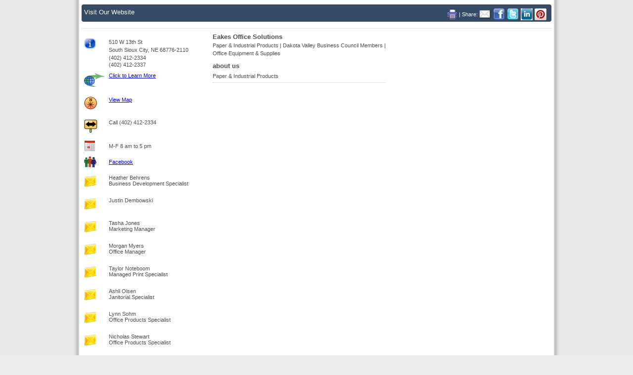

--- FILE ---
content_type: text/html; charset=utf-8
request_url: http://business.siouxlandchamber.com/list/member/eakes-office-solutions-1458.htm
body_size: 5321
content:
<!DOCTYPE html PUBLIC "-//W3C//DTD XHTML 1.0 Transitional//EN" "http://www.w3.org/TR/xhtml1/DTD/xhtml1-strict.dtd">
<html xmlns="http://www.w3.org/1999/xhtml">

<head>
<!-- start injected HTML (CCID=769) -->
<!-- page template: DEFAULT_MEMBER_TEMPLATE -->
<base href="https://siouxlandchamber.com/" />
<meta name="keywords" content="al cleaning equipment sales, i epairs, paper products, food s ervice supply, janitorial prod janitorial products, industria ndustrial cleaning equipment r ucts, business products, " />
<meta name="description" content="Eakes Office Solutions | Dakota Valley Business Council Members | Office Equipment &amp; Supplies | Paper &amp; Industrial Products" />
<link href="https://business.siouxlandchamber.com/integration/customerdefinedcss?_=lcvBZg2" rel="stylesheet" type="text/css" />
<!-- link for rss not inserted -->
<link rel="canonical" href="https://directory.siouxlandchamber.com/list/member/eakes-office-solutions-1458.htm" />
<!-- end injected HTML -->

<meta http-equiv="Content-Type" content="text/html; charset=utf-8" />


<link rel="stylesheet" type="text/css" href="https://public.chambermaster.com/Content/CSS/eBrochure_Screen.css" media="screen" />
<link rel="stylesheet" type="text/css" href="https://public.chambermaster.com/Content/CSS/Brochure_Print.css" media="print" /> 

<title>Eakes Office Solutions | Paper & Industrial Products | Dakota Valley Business Council Members | Office Equipment & Supplies</title>
	
</head>	

<body leftmargin="0" topmargin="0" marginheight="0">




<script type="text/javascript" src="https://ajax.googleapis.com/ajax/libs/jquery/1.7.1/jquery.min.js"></script>
<script type="text/javascript" src="https://ajax.googleapis.com/ajax/libs/jqueryui/1.7.2/jquery-ui.min.js"></script>

<script type="text/javascript">
    jQuery.noConflict();
</script>

<script type="text/javascript" src="https://business.siouxlandchamber.com/Content/SEO2/Scripts/ContactFriend.js"></script>
<script type='text/javascript' src='http://public.chambermaster.com/Content/Script/HitStatsHelpers.js'></script>

<script type='text/javascript' src='https://business.siouxlandchamber.com/directory/include/js/Base64.js'></script>
<script type="text/javascript">
  <!--
    function cmOnload() {
        var a = "mail";
        var b = "to";
    }
    function contactMember() {
        window.open("https://app.chambermaster.com/directory/jsp/inforeq/consumers/ContactMember.jsp?ccid=769&memid=1458", "ContactMember1458", "toolbar=0,location=0,width=640,height=435,resizable=1,scrollbars=1");
    }
    function contactRep(repid) {
        window.open("https://app.chambermaster.com/directory/jsp/inforeq/consumers/ContactMember.jsp?ccid=769&memid=1458&repid=" + repid, "ContactRep" + repid, "toolbar=0,location=0,width=640,height=435,resizable=1,scrollbars=1");
    }
    function referMember() {
        MNI.Dialog.ContactFriend('https://business.siouxlandchamber.com','member',1458);
    }
    function downloadPDF() {
        window.open("https://business.siouxlandchamber.com/helpers/html2pdf?htmlUrl=https%3a%2f%2fbusiness.siouxlandchamber.com%2flist%2fmemberaspdf%2feakes-office-solutions&pdfUrl=%2fdirectory%2freports%2f769%2fBrochures%2feakes-office-solutions.pdf", "PDF158", "toolbar=0,location=0,resizable=1,scrollbars=1");
    }
    function openHotDeals() {
        window.open('https://business.siouxlandchamber.com/hotdeals/ForMember/eakes-office-solutions.htm', 'MemberHotDeals1458', 'toolbar=0,location=0,width=640,height=435,resizable=1,scrollbars=1');
    }
    function openM2MDeals() {
        window.open('https://business.siouxlandchamber.com/MemberToMember/ForMember/eakes-office-solutions.htm', 'MemberHotDeals1458', 'toolbar=0,location=0,width=640,height=435,resizable=1,scrollbars=1');
    }
    function openJobPostings() {
        window.open('https://business.siouxlandchamber.com/jobs/ForMember/eakes-office-solutions', 'MemberJobs1458', 'toolbar=0,location=0,width=640,height=435,resizable=1,scrollbars=1');
    }
    function openMap() {

    }
    
	

    if (window.addEventListener) {
        window.addEventListener("load", cmOnload, false);
    } else if (window.attachEvent) {
        window.attachEvent("onload", cmOnload);
    } else if (window.onload == "") {
        window.onload = cmOnload();
    }
  //-->
</script>


<div id="cm_ml02_container">
<div id="cm_ml02_container_inside">
<div id="cm_ml02_container_content">


<div id="cm_ml02_top_nav_container">
<div id="cm_ml02_top_nav">
<div class="cm_ml02_top_nav_links">


<div class="cm_ml02_top_nav_sharing">
<a href='javascript:downloadPDF();' rel='nofollow' title='print this page' style='text-decoration:none'>
  <img src='https://business.siouxlandchamber.com/content/images/print_ico.gif' alt='print' title='print this page' border='0' />
</a>
<span>| Share:</span>
<a href='javascript:referMember();' rel='nofollow' title='email to a friend' style='text-decoration:none'>
  <img src='https://business.siouxlandchamber.com/content/images/email-icon.png' alt='email to a friend' title='email to a friend' border='0' />
</a>
<a href='https://www.facebook.com/sharer.php?u=https%3a%2f%2fbusiness.siouxlandchamber.com%2flist%2fmember%2feakes-office-solutions-1458.htm&p[title]=Eakes+Office+Solutions' rel='nofollow' title='share on Facebook' style='text-decoration:none' target='_blank'>
  <img src='https://business.siouxlandchamber.com/content/images/facebook-icon.png' alt='share with facebook' title='share on Facebook' border='0' />
</a>
<a href='https://www.twitter.com/share?url=https://business.siouxlandchamber.com/list/member/eakes-office-solutions-1458.htm&text=Eakes+Office+Solutions' rel='nofollow' title='share on Twitter' style='text-decoration:none' target='_blank'>
  <img src='https://business.siouxlandchamber.com/content/images/twitter-icon.png' alt='share with twitter' title='share on Twitter' border='0' />
</a>
<a href='https://www.linkedin.com/shareArticle?mini=true&url=https%3a%2f%2fbusiness.siouxlandchamber.com%2flist%2fmember%2feakes-office-solutions-1458.htm&title=Eakes+Office+Solutions' rel='nofollow' title='share on LinkedIn' style='text-decoration:none' target='_blank'>
  <img src='https://business.siouxlandchamber.com/content/images/linkedin_ico_24.jpg' alt='share with LinkedIn' title='share on LinkedIn' border='0' />
</a>
<a href='' rel='nofollow' title='share on Pinterest' style='text-decoration:none' target='_blank'>
  <img src='https://business.siouxlandchamber.com/content/images/pinterest_ico_24.png' alt='share with Pinterest' title='share on Pinterest' border='0' />
</a>

</div>

<!-- Start Nav Links -->
      
      <ul>
		<li id="cm_memhdr_url"><a href="http://www.eakes.com" title="Visit the website of Eakes Office Solutions" onclick="CmhsMbrWebSite('business.siouxlandchamber.com',769,1458);" target="_blank">Visit Our Website</a></li>  
      </ul>
</div>
</div>
</div>
<!-- end top nav, utility nav -->
<div class="cm_ml02_dot_sep"></div>
<div class="cm_ml02_clear"></div>

<div id="cm_ml02_left_col">


<!-- MbrLayout02MemberHeader.ascx: Member name, logo, categories  -->

<div class="cm_ml02_member_name">Eakes Office Solutions</div>
<div class="cm_ml02_member_categories">
Paper & Industrial Products, Dakota Valley Business Council Members, Office Equipment & Supplies
</div>

<!-- ********************************************************************************************** -->


<script type="text/javascript" src="https://ajax.googleapis.com/ajax/libs/jqueryui/1.7.2/jquery-ui.js "></script>
<script type="text/javascript" src="https://maps.googleapis.com/maps/api/js?v=3&key=AIzaSyAACLyaFddZFsbbsMCsSY4lq7g6N4ycArE"></script>
<link type="text/css" href="https://ajax.googleapis.com/ajax/libs/jqueryui/1.7.0/themes/base/jquery-ui.css" rel="Stylesheet" />

<div id='dialog' title="Map for Member">
<div id='myMap' title='Map' style="width: 100%; height: 100%; position: relative;"></div>
</div>

<style type="text/css">
.ui-widget-overlay
{
    opacity: .7;
    filter: Alpha(Opacity=60);
}

#myMap
{
    font-size: 8pt;
}
</style>

<script type="text/javascript">
    var map = null;
    var marker;
    var lastInfoWindow;

    jQuery.ui.dialog.defaults.bgiframe = true;
    jQuery(function () {
        jQuery("#dialog").dialog({ modal: false, zIndex: 1, width: 600, height: 400, resizable: false, autoOpen: false,
            close: function (event, target) { if (typeof (ShowYouTubeVideo) != "undefined") ShowYouTubeVideo(); }
        });
    });

    function mapMember(memId, name, gold) {
        if (typeof (HideYouTubeVideo) != "undefined") HideYouTubeVideo();
        try{jQuery("#dialog").dialog("option","title",name)}catch(_){jQuery("#ui-dialog-title-dialog").text(name)};
        jQuery("#dialog").dialog("open");
        document.getElementById("dialog").style.visibility = "visible";
        if (map == null) {
            LoadMap();
        }

        getMapInfo(memId, name, gold);
    }

    function getMapInfo(memId, name, gold) {
        var latitude;
        var longitude;

        if (marker)
            marker.setMap(null);

        if (lastInfoWindow)
            lastInfoWindow.close();

        jQuery.getJSON("https://business.siouxlandchamber.com/list/GetGeoInfo?memId=" + memId, {}, function (data) {
            var point = new google.maps.LatLng(data.Latitude, data.Longitude);

            marker = new google.maps.Marker({
                map: map,
                position: point
            });

            map.setCenter(point);
            map.setZoom(15);

            var desc = "<span>" + name + "<br/>" + data.Street + "<br/>" + data.City + " " + data.State + " " + data.Zip + "</span>";

            lastInfoWindow = new google.maps.InfoWindow({
                content: jQuery(desc)[0],
                maxWidth: 350
            });

            if (gold == true) {
                customSmartWindow(marker, memId);
            } else {
                lastInfoWindow.open(map, marker);
            }
        });
    }

    function customSmartWindow(marker, id) {
        jQuery.ajax({
            url: 'http://business.siouxlandchamber.com/list/MemberMapPinInfo/' + id + '?' + Math.random(),
            success: function (data) {
                var container = jQuery('<div>').html(data);
                lastInfoWindow = new google.maps.InfoWindow({
                    content: container[0],
                    maxWidth: 350
                });
                lastInfoWindow.open(map, marker);
            },
            error: function () { lastInfoWindow.open(map, marker); }
        });
    }

    function mapAll() {
        jQuery("#dialog").dialog('option', 'title', name);
        jQuery("#dialog").dialog("open");
        document.getElementById("dialog").style.visibility = "visible";
        if (map == null) {
            LoadMap();
        }

        for (key in names) {
            getMapInfo(ids[key], name[key]);
        }
    }

    var _width = 0;
    var _height = 0;

    function LoadMap() {
        if (_width == 0) _width = jQuery("#dialog").width();
        if (_height == 0) _height = jQuery("#dialog").height();

        //map = new YMap(document.getElementById('myMap'), YAHOO_MAP_REG, new YSize(_width, _height));
        map = new google.maps.Map(document.getElementById('myMap'), {
            mapTypeId: google.maps.MapTypeId.ROADMAP,
            scaleControl: true,
            zoom: 8
        });
    }

    function onEndMapDraw() {
    }
</script>

<!-- ********************************************************************************************** -->

<!-- MbrLayout02MemberHeaderContactInfo.ascx: Member contact information -->
<div class="cm_ml02_contact_info">
<div class="cm_ml02_sreet_address">510 W 13th St<BR/>South Sioux City, NE 68776-2110</div>


<div class="cm_ml02_phone">(402) 412-2334</div>

<div class="cm_ml02_fax">(402) 412-2337</div>

<div class="cm_ml02_website_address">                  
<a href="http://www.eakes.com" title="Visit the website of Eakes Office Solutions" onclick="CmhsMbrWebSite('business.siouxlandchamber.com',769,1458);" target="_blank">Click to Learn More</a>
</div>


<div class="cm_ml02_view_map">
<a href="javascript:mapMember(1458, 'Eakes Office Solutions', false);" onclick="CmhsMbrMap('business.siouxlandchamber.com',769,1458);" title="View Map">View Map</a>
</div>

<div class="cm_ml02_location">Call (402) 412-2334</div>

<div class="cm_ml02_hours">M-F 8 am to 5 pm</div>

<div class="cm_ml02_visit_our_site" onclick="CmhsMbrWebSite('business.siouxlandchamber.com',769,1458); window.location='http://www.eakes.com';" ></div>


<div class="cm_ml02_socialnetwork"><a href="https://www.facebook.com/eakesofficesolutions" target="_blank" title='Visit Eakes Office Solutions at Facebook'>Facebook</a></div>

</div>

<!-- MbrLayout02Contacts.ascx: member contacts -->

<div class="cm_ml02_personal_contact_info">
<div class="cm_ml02_who_heading">who to contact</div>

<div class="cm_ml02_rep_name">
Heather  Behrens
<br /> Business Development Specialist            
<br />
</div>

<div class="cm_ml02_rep_name">
Justin  Dembowski
            
<br />
</div>

<div class="cm_ml02_rep_name">
Tasha  Jones
<br /> Marketing Manager            
<br />
</div>

<div class="cm_ml02_rep_name">
Morgan  Myers
<br /> Office Manager            
<br />
</div>

<div class="cm_ml02_rep_name">
Taylor  Noteboom
<br /> Managed Print Specialist            
<br />
</div>

<div class="cm_ml02_rep_name">
Ashli  Olsen
<br /> Janitorial Specialist             
<br />
</div>

<div class="cm_ml02_rep_name">
Lynn  Sohm
<br /> Office Products Specialist            
<br />
</div>

<div class="cm_ml02_rep_name">
Nicholas  Stewart
<br /> Office Products Specialist            
<br />
</div>

<div class="cm_ml02_rep_name">
Fred  Sulzbach
<br /> Furniture Specialist            
<br />
</div>

<div class="cm_ml02_rep_name">
Paige  Taylor
<br /> HR Generalist            
<br />
</div>

</div>

<div class="cm_ml02_clear"></div>
</div>

<div id="cm_ml02_center_col">
<!-- New User Control for Membername and Categories -->
<div class="cm_ml02_member_name_center"><h1>Eakes Office Solutions</h1></div>
<div class="cm_ml02_member_categories_center">
Paper & Industrial Products | Dakota Valley Business Council Members | Office Equipment & Supplies
</div>
<!-- End MemberName and Categories -->


<!-- MbrLayout02AboutUs.ascx: about us -->

<div class="cm_ml02_about_us_heading">about us</div>
<div class="cm_ml02_about_us_desc">Paper &amp; Industrial Products</div>

<div class="cm_ml02_dot_sep"></div>


<!-- MbrLayout02Highlights.ascx: highlights -->
<div id="cm_ml02_highlights">

</div>
<div class="cm_ml02_clear"></div>
</div>


<div id="cm_ml02_right_col">
<div class="cm_ml02_clear"></div>

<div class="cm_ml02_clear"></div>


<!-- MbrLayout02Amenities.ascx: amenities -->
<div class="amenities">

</div>
<div class="cm_ml02_clear"></div>
</div>
<div class="cm_ml02_clear"></div>

<div>
<div class="cm_ml02_dot_sep"></div>


<!-- MbrLayout02Accommodations.ascx: accommodations -->

</div>

<div id="cm_ml02_footer">


<!-- footer -->
<div class="cm_noprint">
	<ul class="cm_ml02_bottomnav"> 
    
        <li><a href="http://www.eakes.com" title="Visit the website of Eakes Office Solutions" onclick="CmhsMbrWebSite('business.siouxlandchamber.com',769,1458);" target="_blank"><b>Eakes Office Solutions</b></a></li>
    
		        <li>Phone: (402) 412-2334</li>
		        
		<li>Fax: (402) 412-2337</li>
	</ul>
</div>
<!-- end footer -->


<div class="cm_footer">
    <div class="cm_chamber">Siouxland Chamber of Commerce<br />
   <a href="https://www.siouxlandchamber.com/">www.siouxlandchamber.com/</a>
   </div>
   <div class="cm_cmlogo">
                    <a href="http://www.chambermaster.com" target="_blank">
                        <img border="0" alt="ChamberMaster - Chamber Membership Management Software" src="https://public.chambermaster.com/content/images/seopowbylongPrpl.png" /></a></div>    
</div>



<div class="cm_ml02_clear"></div> 
</div>

</div>
</div>
</div>

    


</body>
</html>


